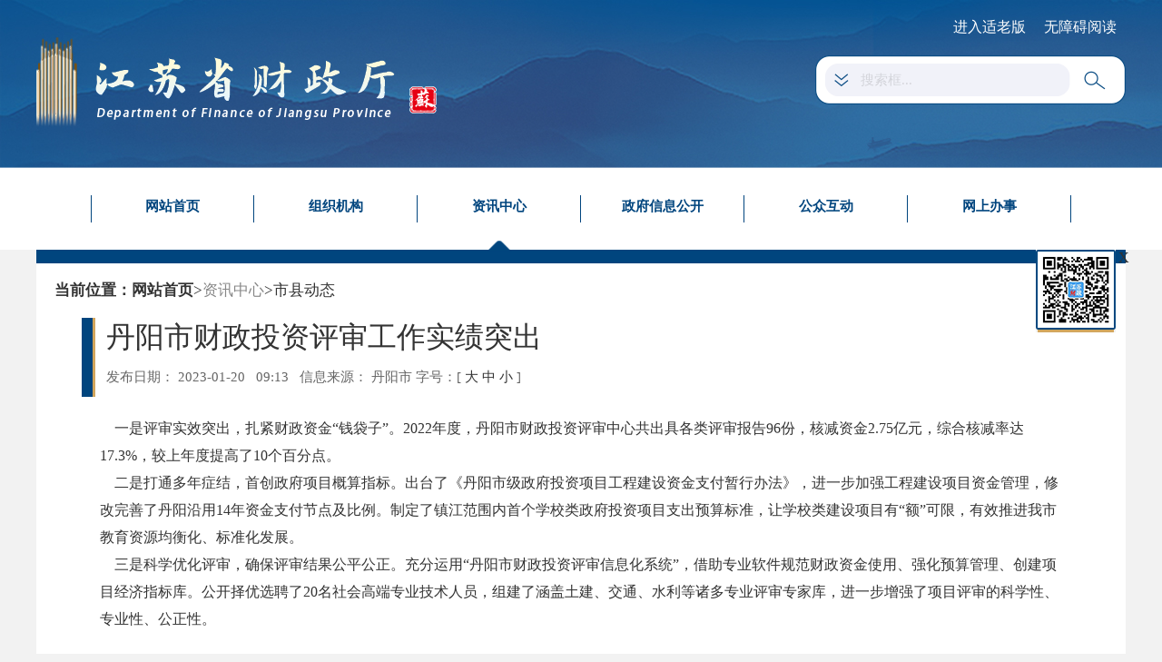

--- FILE ---
content_type: text/html
request_url: http://czt.jiangsu.gov.cn/art/2023/1/20/art_77300_10734468.html
body_size: 5357
content:
<!DOCTYPE HTML>
<html>

<head>
    <meta http-equiv="Content-Type" content="text/html; charset=utf-8"><script language="javascript" src="/module/jslib/jquery/jquery.js"></script>
<script language="javascript" src="/module/jslib/urite/urite.min.js"></script>
<meta name='WebId' content='35'>

    <title>江苏省财政厅 市县动态 丹阳市财政投资评审工作实绩突出</title>
<meta name='Maketime' content='2023-11-02 23:15:58'>
<meta name="SiteName" content="江苏省财政厅">
<meta name="SiteDomain" content="czt.jiangsu.gov.cn">
<meta name="SiteIDCode" content="">
<meta name="ColumnName" content="市县动态">
<meta name="ColumnType" content="">
<meta name="ArticleTitle" content="丹阳市财政投资评审工作实绩突出">
<meta name="PubDate" content="2023-01-20 09:13">
<meta name="Author" content="">
<meta name="Description" content="一是评审实效突出，扎紧财政资金“钱袋子”。2022年度，丹阳市财政投资评审中心共出具各类评审报告96份，涉及送审金额15.88亿元，核减资金2.75亿元，综合核减率达17.3%，较上年度提高了10个百分点。二是打通多年症结，首创政府项目概算指标。出台了《丹阳市级政府投资项目工程建设资金支付暂行办法》，进一步加强工程建设项目资金管理，修改完善了丹阳沿用14年资金支付节点及比例。">
<meta name="Keywords" content="评审 项目 资金 专业">
<meta name="ContentSource" content="丹阳市">
<meta name="Url" content="http://czt.jiangsu.gov.cn/art/2023/1/20/art_77300_10734468.html">

<meta name="category" content="">
<meta name="language" content="中文">
<meta name="location" content="">
<meta name="department" content="">
<meta name="guid" content="202310734468">
<meta name="effectiveTime" content="0">
<meta name="level" content="0">
<meta name="serviceCategory" content="">
<meta name="serviceObject" content="">
<meta name="comments" content="">
<meta name="subject" content="">

    <meta name="viewport" content="width=device-width, initial-scale=1,maximum-scale=1, user-scalable=no">
    <link href="/images/2203/hanweb.css" type="text/css" rel="stylesheet">
    <link href="/images/2203/jsswlt_tycolumnword_style.css" type="text/css" rel="stylesheet">
<style>
@media only screen and (max-width: 768px){
  .fxgb{
    display: none;
  }
#zoom embed{width:100%;}
#zoom video{width:100%;}
#zoom #mediaContent0_0{width:100%!important;}
#zoom #ckplayer_mediaContent0_0{width:100%!important;}
}
</style>
</head>

<body id="page_type" alt="文章页">
    <div id='barrierfree_container'>
    <div id="hanwebFontSize">
    <script src="/script/111/2310161427592072.js"></script>
<script>
function browserRedirect() {
        var sUserAgent = navigator.userAgent.toLowerCase();
        var bIsIpad = sUserAgent.match(/ipad/i) == "ipad";
        var bIsIphoneOs = sUserAgent.match(/iphone os/i) == "iphone os";
        var bIsMidp = sUserAgent.match(/midp/i) == "midp";
        var bIsUc7 = sUserAgent.match(/rv:1.2.3.4/i) == "rv:1.2.3.4";
        var bIsUc = sUserAgent.match(/ucweb/i) == "ucweb";
        var bIsAndroid = sUserAgent.match(/android/i) == "android";
        var bIsCE = sUserAgent.match(/windows ce/i) == "windows ce";
        var bIsWM = sUserAgent.match(/windows mobile/i) == "windows mobile";
        if ( bIsIpad || bIsIphoneOs || bIsMidp || bIsUc7 || bIsUc || bIsAndroid || bIsCE || bIsWM ){
                var oMeta = document.createElement('meta');
                oMeta.name = 'viewport';
                oMeta.content = 'width=device-width, initial-scale=1.0, maximum-scale=1.0, minimum-scale=1.0, user-scalable=no';
                document.getElementsByTagName('head')[0].appendChild(oMeta);
        }
}
 
browserRedirect();
</script>
    <div style="width:100%">
        <div class="warpbox">
            <div class="column">
                <div class="side">
                    <table cellspacing="0" cellpadding="0" border="0">
    <tr>
        <td style="font-weight: bold;" readlabel>当前位置：</td>
        <td><a href="/index.html" class="bt_link " style="font-weight: bold;">网站首页</a></td>
        <td class='shouye'>
            <table width="100%" cellspacing="0" cellpadding="0" border="0">
<tr>
<td>><a href="/col/col77288/index.html" class="bt_link" >资讯中心</a></td><td>><a href="/col/col77300/index.html" class="bt_link" >市县动态</a></td>
</tr></table>
        </td>
    </tr>
</table>
<style>
.side{height:60px;line-height:40px;margin-bottom:0px;padding:10px 0;}
</style>
<script type="text/javascript">

    var mobileAgent = new Array("iphone", "ipod", "ipad", "android", "mobile", "blackberry", "webos", "incognito", "webmate", "bada", "nokia", "lg", "ucweb", "skyfire");

    var browser = navigator.userAgent.toLowerCase();

    var isMobile = false;

    for (var i = 0; i < mobileAgent.length; i++) {

        if (browser.indexOf(mobileAgent[i]) != -1) {

            isMobile = true;

            //alert(mobileAgent[i]);

            // location.href = 'http://czt.jiangsu.gov.cn/col/col79203/index.html';
            $(".side .shouye table tr td:last").show().siblings(".shouye table tr td").hide();

            break;

        }

    }
</script>
                </div>
                <div class="wordbox">
                    <script type="text/javascript">function ChangeColor(ColorName) {
		document.getElementById("c").style.background = ColorName
	}</script>
<script language="javascript">function doZoom(size) {
		document.getElementById('zoom').style.fontSize = size + 'px'
	}</script>
<script>
	// 加入收藏 兼容360和IE6
	function shoucang(sTitle, sURL) {
		try {
			window.external.addFavorite(sURL, sTitle);
		} catch (e) {
			try {
				window.sidebar.addPanel(sTitle, sURL, "");
			} catch (e) {
				alert("加入收藏失败，请使用Ctrl+D进行添加");
			}
		}
	}
</script>

<div class='article-title'>
	<div class='article-title2'>
		<h1>
			<!--<$[标题名称(html)]>begin-->丹阳市财政投资评审工作实绩突出<!--<$[标题名称(html)]>end-->
			<!--信息标题-->
		</h1>
		<div class="sp_time"><span>发布日期：
			2023-01-20  
			09:13</span>
            <!-- 浏览次数：<!–articlehits–>次   -->  
            <span>
			
			信息来源：
			<!--<$[信息来源]>begin-->丹阳市<!--<$[信息来源]>end-->
			
            </span>
            <span class="slhhide">
			字号：</span><span class="slhhide" readexclude>[ <a href='javascript:doZoom(16)' title='字号：大'>大</a> <a href='javascript:doZoom(14)' title='字号：中'>中</a> <a
				href='javascript:doZoom(12)' title='字号：小'>小</a> ]</span>
		</div>
	</div>
</div>
<div id="zoom" class="zwnr" style="text-align:left;text-align: justify;">
	<!--<$[信息内容]>begin--><!--ZJEG_RSS.content.begin--><meta name="ContentStart"><p style="TEXT-ALIGN: left; LINE-HEIGHT: 2em"><span style="FONT-FAMILY: 宋体,SimSun">&nbsp;&nbsp;&nbsp; 一是评审实效突出，扎紧财政资金“钱袋子”。2022年度，丹阳市财政投资评审中心共出具各类评审报告96份，核减资金2.75亿元，综合核减率达17.3%，较上年度提高了10个百分点。</span></p><p style="TEXT-ALIGN: left; LINE-HEIGHT: 2em"><span style="FONT-FAMILY: 宋体,SimSun">&nbsp;&nbsp;&nbsp; 二是打通多年症结，首创政府项目概算指标。出台了《丹阳市级政府投资项目工程建设资金支付暂行办法》，进一步加强工程建设项目资金管理，修改完善了丹阳沿用14年资金支付节点及比例。制定了镇江范围内首个学校类政府投资项目支出预算标准，让学校类建设项目有“额”可限，有效推进我市教育资源均衡化、标准化发展。</span></p><p style="TEXT-ALIGN: left; LINE-HEIGHT: 2em"><span style="FONT-FAMILY: 宋体,SimSun">&nbsp;&nbsp;&nbsp; 三是科学优化评审，确保评审结果公平公正。充分运用“丹阳市财政投资评审信息化系统”，借助专业软件规范财政资金使用、强化预算管理、创建项目经济指标库。公开择优选聘了20名社会高端专业技术人员，组建了涵盖土建、交通、水利等诸多专业评审专家库，进一步增强了项目评审的科学性、专业性、公正性。</span></p><meta name="ContentEnd"><!--ZJEG_RSS.content.end--><!--<$[信息内容]>end-->

	<div>
		
		
	</div>
</div>
<div style="  margin-bottom: 15px; width: 100%; text-align: right;">
	
	

</div>
<div class="fxgb">
	<div class="fx-cen bt-left" style="width:300px;display: none;">
		<div class="bdsharebuttonbox bdshare-button-style1-24" data-bd-bind="1550306565781">
			<span class='article-share'></span>
			<a href="#" class="bds_more" data-cmd="more"></a>
			<a href="#" class="bds_qzone" data-cmd="qzone" title="分享到QQ空间"></a>
			<a href="#" class="bds_tsina" data-cmd="tsina" title="分享到新浪微博"></a>
			<!--<a href="#" class="bds_tqq" data-cmd="tqq" title="分享到腾讯微博"></a>-->
			<!--<a href="#" class="bds_renren" data-cmd="renren" title="分享到人人网"></a>-->
			<a href="#" class="bds_weixin" data-cmd="weixin" title="分享到微信"></a>

		</div>
		<!--jiathis button end-->
	</div>
	<div class="fx-cen bt-right">
        <a href='javascript:void(0)' onclick="shoucang(document.title,window.location)" class='shoucang'>收藏</a>
		<a href="javascript:window.opener=null;window.open('','_self');window.close();" class='close'>关闭窗口</a>
        <a href="javascript:window.print()" class='print'>打印本页</a>
	</div>
</div>
<!--<div style=" font-size:15px; font-family:微软雅黑;  float:left; margin-top:15px; width:100%">-->
<!--<!–if–><span style=" color:#ff0000; font-weight:bold; float:left">[全文下载]</span><!–articleattach–><a-->
<!--href='<!–articleattach–>'>附件下载</a><!–/if–></div>-->


<div class="sxwz" style=" width:100%; margin-top:10px;display:none;">
	<div class="prevPage bt-left" style="text-align:left;height:35px;font-size:15px;width:100%;">
		
		
		<script language='javascript' src='/module/changepage/gettitle.jsp?appid=1&showtip=1&titlelimit=50&webid=35&cataid=77300&catatype=2&position=prev&infoid=10734468'></script>
		</br></div>
	<div class="nextPage bt-left" style="text-align:left;height:35px;font-size:15px;width:100%;">
		
		
		<script language='javascript' src='/module/changepage/gettitle.jsp?appid=1&showtip=1&titlelimit=50&webid=35&cataid=77300&catatype=2&position=next&infoid=10734468'></script>
		
	</div>
</div>

<style>
	#zoom img {
		max-width: 100%;
		height:auto;
	}

	#bdshare_weixin_qrcode_dialog {
		height: 335px !important;
	}

	.bdshare-button-style1-24 a,
	.bdshare-button-style1-24 .bds_more {
		border: none;
		outline: none;
	}
#zoom table{width:100%!important;}
.fxgb a{float:left;}
.old_type .slhhide{display: none;}
</style>

                </div>
                <div class="bt-clear"></div>
            </div>

        </div>
        <div class="bt-clear"></div>
    </div>
    <div class="bt-clear"></div>
    <script src="/script/111/2310090956134257.js"></script>

    


    <style>
        @media only screen and (max-width: 768px) {
body #hanwebFontSize .xlt_table tr td.moreFontSize{font-size: 18px !important;}
body #hanwebFontSize .xlt_table tr td.mastFontSize{font-size: 20px !important;}
body #hanwebFontSize .xlt_table tr td.mobileoldSize{font-size: 20px !important;}
/* 底部自适应样式 */
            .czt-footer {
                padding-top: 15px;
                margin-top: 15px;
                height: auto;
                padding-bottom: 15px;
            }

            .czt-footer-tip1 {
                width: 100%;
                padding-top: 0px;
                padding-left: 0px;
            }

            .czt-footer-section1 {
                padding: 0 5%;
            }

            .czt-footer-tip2 {
                margin-left: 0px;
            }

            .czt-footer-tip2 .foooter-border {
                margin: 0 14px
            }

            .czt-footer-section2,
            .czt-footer-section3 {
                margin-left: 16%;
            }

            .sxwz {
                display: none;
            }


            /* k会计平台 */
            /* 头部自适应 */
            .top {
                height: auto;
            }

            .kjpt-nav {
                width: 100%;
                padding: 10px 5%;
            }

            .kjpt-nav>div {
                width: 100%;
                padding: 0px;
            }

            .kjpt-nav li {
                width: 20%;
                padding: 0px;
                font-size: 13px;
                height: 30px;
                line-height: 30px;
            }

            /* 底部自适应样式 */
            .footer {
                height: auto;
                padding: 10px 0;
            }

            .foot-bottom1 {
                width: 100%;
                padding: 0px 5%;
            }

            .foot-bottom2 {
                padding: 0px 5%;
            }

            .foot-bottom2 li {
                margin: 0 1px;
            }

            .comeTop {
                display: none;
            }
        }
    </style>
    <script>
			$(function () {
					$('.side').attr('ergodic','navigation')
					$('.side').attr('bfr_zone_dsc','')
					$('.wordbox').attr('ergodic','article')
                    $('.wordbox').attr('bfr_zone_dsc','')
                    $('.wordbox').addClass('bfr_article_content')
			})
	</script>
    </div>
    </div>
</div><!-- visitcount Begin --><iframe src='../../../../module/visitcount/visit.jsp?type=3&i_webid=35&i_columnid=77300&i_articleid=10734468' name="vishidden" id="vishidden" frameborder="0" style="width:0; height:0; display:none"></iframe><!-- visitcount End -->
<script language="javascript" src='/script/web_front.js'></script>
</body>

</html>

--- FILE ---
content_type: text/html;charset=UTF-8
request_url: http://czt.jiangsu.gov.cn/module/changepage/gettitle.jsp?appid=1&showtip=1&titlelimit=50&webid=35&cataid=77300&catatype=2&position=prev&infoid=10734468
body_size: 279
content:





















document.write('<a href="/art/2023/1/20/art_77300_10734469.html" target="_self" title="丹阳市财政局着力优化政府采购营商环境">丹阳市财政局着力优化政府采购营商环境</a>');


--- FILE ---
content_type: text/html;charset=UTF-8
request_url: http://czt.jiangsu.gov.cn/module/changepage/gettitle.jsp?appid=1&showtip=1&titlelimit=50&webid=35&cataid=77300&catatype=2&position=next&infoid=10734468
body_size: 286
content:





















document.write('<a href="/art/2023/1/19/art_77300_10734465.html" target="_self" title="连云港财政：三聚焦抓落实提升营商便利度">连云港财政：三聚焦抓落实提升营商便利度</a>');


--- FILE ---
content_type: text/html;charset=UTF-8
request_url: http://czt.jiangsu.gov.cn/module/visitcount/visit.jsp?type=3&i_webid=35&i_columnid=77300&i_articleid=10734468
body_size: 207
content:













<script>window.location.replace('https://www.jiangsu.gov.cn/vc/vc/interface/visit.jsp?type=3&i_webid=35&i_columnid=77300&i_articleid=10734468&url=http://czt.jiangsu.gov.cn/art/2023/1/20/art_77300_10734468.html');</script>


--- FILE ---
content_type: text/css
request_url: http://czt.jiangsu.gov.cn/images/2203/jsswlt_tycolumnword_style.css
body_size: 1482
content:
@charset "utf-8";
/* CSS Document */

.warpbox{ width:1200px; margin:0px auto; font-family:微软雅黑; border-top: 15px solid #00457e;}

.column{ width:100%; height:auto; background:#fff; padding:0 20px 20px;margin-bottom:30px;min-height:450px;}
.side{ height:45px; line-height:45px; margin-bottom: 20px; font-size:17px; color: #333333;}
.side a{color: #333333;}

.wordbox{ width:100%;padding:0 30px; margin:0px auto}
.wordbox h1{ font-size:30px;font-weight: normal; color: #333;}
.sp_time{ font-size: 15px; color: #666666;padding:12px 0;}
.zwnr{ padding:20px;font-family: '微软雅黑'}
.zwnr p{ line-height:35px;}
.fxgb{  height:40px; line-height:40px;background: #f2f2f2; padding: 0 30px; width:100%}
.fxgb a{ float:right;font-size: 15px;color: #333;}
.shoucang { background: url(acticle-icon01.jpg) no-repeat left center; padding-left: 24px; margin-right: 20px;}
.print { background: url(acticle-icon02.jpg) no-repeat left center; padding-left: 24px; margin-right: 20px;}
.close { background: url(acticle-icon03.jpg) no-repeat left center; padding-left: 24px;margin-right: 20px;}
.sxwz p{ float:left; width:100%;font-size: 17px; margin-top:15px;}
.sxwz a{ color: #333;}


.ldzclm_lt{ width:861px; margin-top:20px;}
.ldconlt{ width:219px; height:288px; border:1px solid #f2f2f2;padding:10px;}
.ldconrt{ width:642px; border:1px solid #f2f2f2; padding:10px 15px; margin-left:-1px;}
.ldconrt h1{ color:#2078e8; font-size:17px;font-weight: normal; line-height:45px;}
.ldconrt p{ font-size:17px; color:3333; text-indent:2em; line-height:35px;}
.ldfg_box{ width:100%;}
.ldfg_box h1{ background:url(sqxj_ldfg_pic.png) no-repeat left center; padding-left:45px;}
.ldjl_box{ width:100%;}
.ldjl_box h1{ background:url(sqxj_ldjl_pic.png) no-repeat left center; padding-left:45px;}
.fgcs_box{ width:100%;}
.ldzclm_rt{ width:288px; margin-top:20px;}
.ldzclm_rt h1{ width:100%; float:left; height:50px; line-height:50px; background:#397acc; color:#fff; font-size:23px; text-align:center; font-weight:normal}
.ldzclm_rt ul{ width:100%; float:left; background:#f2f7ff; padding:0 15px 30px;}
.ldzclm_rt li{ float:left; width:100%; border-bottom:1px solid #f2f2f2; height:50px; line-height:50px; padding-left:20px; background:url(sqxj_rtjt_picoff.png) no-repeat 230px center;}
.ldzclm_rt li:hover{ background:url(sqxj_rtjt_picon.png) no-repeat 230px center;}
.ldzclm_rt li:hover a{ color:#397acc;}
.ldzclm_rt .ldcurr{ background:url(sqxj_rtjt_picon.png) no-repeat 230px center;}
.ldzclm_rt .ldcurr a{ color:#397acc;}


.article-title{border-left: 12px solid #00457e;}
.article-title2{min-height: 75px;border-left: 3px solid #d1a55c;
    padding-left: 12px;
    }


.article-share{    display: block;
    background: url(acticle-icon0.jpg) left center no-repeat;
    line-height: 40px;width:35px;
    float: left;
    height: 40px;}    

 /* 信息公开样式规范    */
 .wordbox h1{font-size: 32px;}
 .zwnr {font-size: 16px;line-height: 30px;font-family: '微软雅黑';min-height: 450px;}
 .zwnr p{line-height: 30px!important;font-family: '微软雅黑'!important;}


  @media only screen and (max-width: 768px) {
   .warpbox{width:100%;}         
   .column{padding: 0 3% 5%;}
   .side{font-size:13px;height:40px;}
   .wordbox{padding:0px;}
   .wordbox h1{font-size: 17px;}
.sp_time{font-size: 13px;}
.fxgb .bt-right{display:none;}
.zwnr{padding:10px 3%;}
.sp_time{display:none;}
.article-title2{height:auto;min-height:25px;}
   }


/*适老化*/
.old_type .side{font-size: 28px;height: 80px;line-height: 60px;}
.old_type .wordbox h1{font-size: 48px;}
.old_type .sp_time{font-size: 24px;}
.old_type .zwnr{font-size: 32px;line-height: 64px;}
.old_type .zwnr p , .old_type .zwnr span , .old_type .zwnr a{line-height: 64px !important;font-size: 32px !important;}
.old_type .fxgb{height: 60px;line-height: 60px;}
.old_type .fxgb a{font-size: 28px;}
.old_type .print{padding-left: 40px;background-size: 30px;}
.old_type .close{padding-left: 40px;background-size: 30px;}
.old_type .shoucang{padding-left: 40px;background-size: 30px;}

.old_type .xlt_table tr td{line-height: 56px;font-size: 28px;}

.fxgb .close{margin-right: 20px !important;width: auto !important;line-height: inherit !important;background-color: rgba(255,255,255,0)!important;}

--- FILE ---
content_type: image/svg+xml
request_url: http://czt.jiangsu.gov.cn/module/jslib/JMBFR/img/signOut.svg
body_size: 1858
content:
<?xml version="1.0" encoding="UTF-8"?>
<svg width="67px" height="67px" viewBox="0 0 67 67" version="1.1" xmlns="http://www.w3.org/2000/svg" xmlns:xlink="http://www.w3.org/1999/xlink">
    <!-- Generator: Sketch 59.1 (86144) - https://sketch.com -->
    <title>退出</title>
    <desc>Created with Sketch.</desc>
    <g id="页面-1" stroke="none" stroke-width="1" fill="none" fill-rule="evenodd">
        <g id="画板" transform="translate(-782.000000, -340.000000)">
            <g id="退出" transform="translate(781.000000, 339.000000)">
                <rect id="矩形" x="0" y="0" width="68" height="68"></rect>
                <path d="M34.2444846,1 L34.2444831,1 C15.8840486,1 1,15.8840486 1,34.2444831 C1,52.6049177 15.8840486,67.4889663 34.2444831,67.4889663 C52.6049177,67.4889663 67.4889663,52.6049177 67.4889663,34.2444831 L67.4889663,34.2444831 C67.4889663,15.8840486 52.6049177,1 34.2444831,1 L34.2444846,1 Z M48.9551684,43.0542712 L48.9551687,43.0542714 C50.5846597,44.6837624 50.5846597,47.3256762 48.9551681,48.9551672 C47.3256771,50.5846582 44.6837633,50.5846582 43.0542723,48.9551666 L34.2444843,40.103823 L25.4346963,48.9551666 L25.4346966,48.9551663 C23.8052056,50.5846573 21.1632918,50.5846573 19.5338008,48.9551669 C17.9043098,47.3256759 17.9043098,44.6837622 19.5338002,43.0542712 L28.3851439,34.2444831 L19.5338002,25.4346951 L19.5338002,25.4346951 C17.9043092,23.8052041 17.9043092,21.1632903 19.5338002,19.5337993 C21.1632912,17.9043083 23.805205,17.9043083 25.434696,19.5337994 L34.244484,28.385143 L43.0542721,19.5337994 L43.054272,19.5337994 C44.683763,17.9043084 47.3256768,17.9043084 48.9551678,19.5337993 C50.5846588,21.1632903 50.5846588,23.8052041 48.9551678,25.4346951 L40.1038242,34.2444831 L48.9551684,43.0542712 Z" id="形状" fill="#888888" fill-rule="nonzero"></path>
            </g>
        </g>
    </g>
</svg>

--- FILE ---
content_type: image/svg+xml
request_url: http://czt.jiangsu.gov.cn/module/jslib/JMBFR/img/readingScreen.svg
body_size: 2512
content:
<?xml version="1.0" encoding="UTF-8"?>
<svg width="68px" height="52px" viewBox="0 0 68 52" version="1.1" xmlns="http://www.w3.org/2000/svg" xmlns:xlink="http://www.w3.org/1999/xlink">
    <!-- Generator: Sketch 59.1 (86144) - https://sketch.com -->
    <title>读屏</title>
    <desc>Created with Sketch.</desc>
    <g id="页面-1" stroke="none" stroke-width="1" fill="none" fill-rule="evenodd">
        <g id="画板" transform="translate(-407.000000, -347.000000)">
            <g id="读屏" transform="translate(407.000000, 339.000000)">
                <rect id="矩形" x="0" y="0" width="68" height="68"></rect>
                <path d="M31.4160366,8.24493091 C32.5720379,7.56493012 34.0000396,8.38093107 34.0000396,9.70693261 L34.0000396,9.70693261 L34.0000396,58.122989 C34.0000396,59.4489905 32.5380379,60.2649914 31.4160366,59.5849907 L31.4160366,59.5849907 L17.0000198,50.9149806 L3.40000396,50.9149806 C1.53000178,50.9149806 -3.55271368e-14,49.3849788 -3.55271368e-14,47.5149766 L-3.55271368e-14,47.5149766 L-3.55271368e-14,20.382945 C-3.55271368e-14,18.4789428 1.56400182,16.914941 3.46800404,16.914941 L3.46800404,16.914941 L17.0000198,16.914941 Z M51.8840604,11.2369344 C53.1420618,9.84293277 55.2840643,9.70693261 56.678066,10.9649341 C57.1200665,11.4069346 67.932079,21.198946 68.0000791,34.6629617 C68.0000791,42.686971 64.1920747,50.1329797 56.712066,56.8309874 C56.0660652,57.4089881 55.2500643,57.6809884 54.4340633,57.6809884 C53.4820622,57.6809884 52.5640612,57.306988 51.8840604,56.5589871 C50.6260589,55.1649855 50.7620591,53.022983 52.1560607,51.7649816 C58.1400677,46.4269753 61.1660712,40.6809687 61.1660712,34.6629617 C61.1660712,24.1909495 52.2580608,16.0989401 52.1560607,16.03094 C50.7620591,14.7729385 50.6260589,12.630936 51.8840604,11.2369344 Z M41.6840485,21.4369463 C42.94205,20.0429446 45.0840525,19.9409445 46.4780541,21.198946 C46.7160544,21.4369463 52.5980612,26.8089525 52.5980612,34.2889612 C52.5980612,38.8109665 50.5580588,42.9589713 46.4780541,46.6309756 C45.8320533,47.2089763 45.0160524,47.5149766 44.2000514,47.5149766 C43.2820504,47.5149766 42.3640493,47.1409762 41.6840485,46.3929753 C40.426047,44.9989737 40.5280472,42.8569712 41.9220488,41.5989697 C44.5060518,39.252967 45.7980533,36.8049641 45.7980533,34.2889612 C45.7980533,29.8689561 41.9560488,26.2649519 41.9220488,26.2309518 C40.5280472,24.9729504 40.426047,22.8309479 41.6840485,21.4369463 Z" id="形状结合" fill="#888888" fill-rule="nonzero"></path>
            </g>
        </g>
    </g>
</svg>

--- FILE ---
content_type: application/javascript
request_url: http://czt.jiangsu.gov.cn/script/111/2310161427592072.js
body_size: 3727
content:
document.writeln("<!-- 通用头部 start -->");
document.writeln("  <style>");
document.writeln("    /*commom style*/");
document.writeln("    *,*:before,*:after {box-sizing: border-box;-webkit-box-sizing: border-box;-moz-box-sizing: border-box;}");
document.writeln("body, h1, h2, h3, h4, h5, h6, hr, p, blockquote,dl, dt, dd, ul, ol, li,pre,form, fieldset, legend, button, input, textarea,th,td,img{border: medium none;margin:0;padding:0;}");
document.writeln("body,button, input, select, textarea {font-family: \'Microsoft YaHei\';}");
document.writeln("h1, h2, h3, h4, h5, h6{font-size: 100%;}");
document.writeln("em{font-style: normal;}");
document.writeln("ul, ol{list-style: none;}");
document.writeln("table{border-collapse: collapse;border-spacing: 0; }");
document.writeln("a,ins{text-decoration: none;outline:none;}");
document.writeln("*:focus{outline: none;}");
document.writeln("a{color: #333333;}");
document.writeln("a:hover{color: #355e92;transition:all 0.2s;-webkit-transition:all 0.2s;-o-transition:all 0.2s;-moz-transition:all 0.2s;}");
document.writeln(".fl{float: left;}");
document.writeln(".fr{float: right;}");
document.writeln(".cf:after{display: block;content:\"\";height:0;visibility:hidden;clear:both;}");
document.writeln(".cf{zoom: 1;}");
document.writeln(".hide{display: none;}");
document.writeln(".block{display: block;}");
document.writeln("    ");
document.writeln(".w1200{width: 1200px;margin:0 auto;}");
document.writeln(".bgf{background: #fff;}");
document.writeln("body{background: #f2f2f2;}");
document.writeln("    /*通用头部样式*/");
document.writeln("#wap-czt,.nav{display:none;}");
document.writeln(".mobileAb{display:none;}");
document.writeln(".czt-header {padding-top: 20px;background: url(/picture/212/2004011508118336789.jpg) repeat-x left center; width: 100%; height: 185px;}");
document.writeln(".search-form {margin-top: 20px;position: relative;width: 342px;height: 54px;line-height:54px;padding-left: 50px;padding-right:76px;background: url(/picture/212/2004011502415408626.png) no-repeat left center;}");
document.writeln(".form_text {font-size: 15px;color: #d3d4da;width: 100%;height: 54px;line-height:54px;background:none;}");
document.writeln(".form_sub {position: absolute; right: 0px;top: 1px;display: block;width: 62px;height: 54px;background: none;}");
document.writeln("    ");
document.writeln(".czt-nav>ul{height: 90px;padding:30px 60px;}");
document.writeln(".czt-nav li {float: left;width: 180px;height:100%;text-align:center;font-size:15px;line-height:24px;border-right: 1px solid #00457e;font-weight:bold;}");
document.writeln(".czt-nav .nav01{border-left: 1px solid #00457e;}");
document.writeln(".czt-nav li a{display: block;width:100%;height:100%;color:#00457e;}");
document.writeln(".czt-nav li span{display: block;width:100%;height:38px;}");
document.writeln(".czt-nav li span.on{background: url(/picture/212/2004011502415217024.png) no-repeat center bottom;}");
document.writeln(".fixed-right {position: fixed;top: 275px;right: 4%;z-index:9999;}");
document.writeln("");
document.writeln("@media only screen and (max-width: 768px){");
document.writeln("   .nav01,.nav05{display:none!important;}");
document.writeln("    #wap-czt{display:block;}");
document.writeln("    body{background: #f2f2f2;width:100%;}");
document.writeln("    .w1200 {width:100%;margin:0 auto;}");
document.writeln("    .w{width:100%;margin:0 auto;}");
document.writeln("    .czt-header{padding: 10px 5%;height:auto;}");
document.writeln("    .czt-header .search-form{display:none;}");
document.writeln("    .czt-header  img{width:100%;}");
document.writeln("    .czt-nav{background:#00457e;height:4rem}");
document.writeln("    .czt-nav>ul{padding: 0px;height:80px;padding-top: 10px;}");
document.writeln("    .czt-nav li{width:25%;line-height:4rem;margin-bottom: 10px;color:#fff;border-right:none;}");
document.writeln("    .czt-nav li a{color:#fff;font-weight: normal;}");
document.writeln("    .czt-nav .nav01{border-left:none;}");
document.writeln("    .czt-nav .nav06{border-right:none;}");
document.writeln("    .czt-nav li span{display:none;}");
document.writeln("    .fixed-right{display:none;}");
document.writeln(".czt-footer{padding-top:15px;margin-top:15px;height:auto;padding-bottom:15px;}");
document.writeln(".czt-footer-tip1{width:100%;padding-top:0px;padding-left:5%;}");
document.writeln(".czt-footer-section1{padding:0 3%;}");
document.writeln("    /*通用栏目页文章页手机端无障碍适老化*/");
document.writeln(".wzaslh{display: none;}");
document.writeln(".mobileAb {position: relative;right: 0;top: 5%;display:block;}");
document.writeln(".mobileWza {background: #e9f2ff;}");
document.writeln(".mobileAb li {float: left;padding: 0 10px;text-align: center;height: 30px;line-height: 30px;}");
document.writeln(".mobileOld a {color: #fff;font-size: 16px;}");
document.writeln(".mobileWza a {color: #3a83e9;font-size: 16px;}");
document.writeln(".mobileOld {background: #ebac40;}");
document.writeln(".mobileOld_boount {display: none;}");
document.writeln(".mobile_old_type .mobileNew_boount {display: none;}");
document.writeln(".mobile_old_type .mobileOld_boount {display: block;}");
document.writeln(".czt-nav.moreFontSize{height: auto;}");
document.writeln(".czt-nav li.moreFontSize{width: 50%;line-height: 2rem;height: 2rem;}");
document.writeln(".czt-nav.mastFontSize{height: auto;}");
document.writeln(".czt-nav li.mastFontSize{width: 50%;line-height: 2rem;height: 2rem;}");
document.writeln(".czt-nav.mobileoldSize{height: auto;}");
document.writeln(".czt-nav li.mobileoldSize{width: 50%;line-height: 2rem;height: 2rem;}");
document.writeln(" ");
document.writeln("}");
document.writeln(".wzaslh_box a{display: block;padding: 0 10px;color: #fff;}");
document.writeln(".old_type .czt-header{height: 285px;background: url(/picture/257/2310121059082737890.png) repeat-x left center;}");
document.writeln(".old_type .search-form{width: 380px;height: 80px;line-height: 80px;background: url(/picture/257/2310121101442555795.png) no-repeat left center;margin-top:50px;padding-left: 65px;}");
document.writeln(".old_type .form_text{font-size: 30px;height: 80px;line-height: 80px;}");
document.writeln("    .old_boount{display: none !important;}");
document.writeln("    .old_type .wzaslh_box a {padding: 0;margin: 0 0 0 40px;border: 0;font-size: 32px;line-height: 64px;}");
document.writeln("    .old_type .new_boount {display: none !important;}");
document.writeln("    .old_type .old_boount {display: block !important;}");
document.writeln("    .old_type .head-wzafw {width: 240px;height: 64px;background: #FF9711;border-radius: 8px;text-align: center;}");
document.writeln(".old_type .czt-nav>ul{padding: 30px 20px;}");
document.writeln(".old_type .czt-nav li{font-size: 36px;}");
document.writeln(".old_type .czt-nav li.nav04{width: 260px;}");
document.writeln("</style>");
document.writeln("  <div class=\'czt-header\'>");
document.writeln("    <div class=\'w1200 cf\'>");
document.writeln("<div class=\"wzaslh cf\">");
document.writeln("        <div class=\"wzaslh_box fr\">");
document.writeln("			<a class=\"new_boount fl\" href=\"javascript:;\" title=\"进入适老版\">进入适老版</a>");
document.writeln("			<a class=\"old_boount fl\" href=\"javascript:;\" title=\"退出适老版\">退出适老版</a>");
document.writeln("            <a class=\"head-wzafw fl\" href=\"javascript:;\" title=\"无障碍阅读\" onclick=\"toggleToolBar();\">无障碍阅读</a>");
document.writeln("		</div>");
document.writeln("    </div>");
document.writeln("<div class=\"bt-right mobileAb clearfix\">");
document.writeln("    <ul class=\"clearfix\">");
document.writeln("        <li class=\"mobileWza\"><a href=\"javascript:void(0)\" onclick=\"openMethod();\">无障碍阅读</a></li>");
document.writeln("        <li class=\"mobileOld\">");
document.writeln("            <a href=\"javascript:void(0)\" class=\"mobileNew_boount\">进入关怀版</a>");
document.writeln("            <a href=\"javascript:void(0)\" class=\"mobileOld_boount\">退出关怀版</a>");
document.writeln("        </li>");
document.writeln("    </ul>");
document.writeln("</div>");
document.writeln("      <div class=\'fl\'>");
document.writeln("        <a href=\"http://czt.jiangsu.gov.cn/\" title=\"江苏省财政厅\"> <img src=\"/picture/212/2004011502245563530.png\" alt=\"江苏省财政厅\"></a>");
document.writeln(" </div>");
document.writeln("        <div class=\"fr \">");
document.writeln("          <form id=\"SearchForm\" class=\'search-form\' target=\"_blank\" method=\"get\" action=\"http://www.jiangsu.gov.cn/jsearchfront/search.do\">");
document.writeln("            <input id=\"webid\" name=\"websiteid\" type=\"hidden\" value=\"320000000200040\">");
document.writeln("        <input name=\"p\" type=\"hidden\" value=\"1\">");
document.writeln("        <input id=\"input-searchid\" name=\"searchid\" type=\"hidden\" value=\"12\">");
document.writeln("              <input id=\"tpl\" name=\"tpl\" type=\"hidden\" value=\"60\">");
document.writeln("                <input id=\"q\" name=\"q\" class=\"form_text\" autocomplete=\"off\" readlabel=\"文本框：搜索框\"  value=\"搜索框...\"");
document.writeln("                  onclick=\"if(value=defaultValue){value=\'\'}\" onblur=\"if(!value){value=defaultValue;}\" type=\"text\">");
document.writeln("                  <input class=\"form_sub\" value=\"\" readlabel=\"按钮：搜索\" type=\"submit\">");
document.writeln(" </form>");
document.writeln(" </div>");
document.writeln(" </div>");
document.writeln("</div>");
document.writeln("            <div class=\'czt-nav bgf\'>");
document.writeln("              <ul class=\'w1200 cf\'>");
document.writeln("                <li class=\'nav01 \'><a href=\"/\">网站首页 <span></span></a></li>");
document.writeln("                <li class=\'nav02\'><a href=\"/col/col77287/index.html\">组织机构<span></span></a></li>");
document.writeln("                <li class=\'nav03\'><a href=\"/col/col77288/index.html\">资讯中心<span></span></a></li>");
document.writeln("                <li class=\'nav04\'><a href=\"/col/col77303/index.html\">政府信息公开<span></span></a></li>");
document.writeln("                <li class=\'nav05\'><a href=\"/col/col77290/index.html\">公众互动<span></span></a></li>");
document.writeln("                <li class=\'nav06\'><a href=\"/col/col77291/index.html\">网上办事<span></span></a></li>");
document.writeln("              </ul>");
document.writeln("            </div>");
document.writeln("            <!-- 通用头部 over -->");
document.writeln("<!-- 右侧悬浮栏 -->");
document.writeln("    <div class=\'fixed-right\'>");
document.writeln("        <ul style=\'position:relative;\'>");
document.writeln("                <li><img src=\"/picture/212/2004091015469655542.png\" alt=\"\" readexclude></li>");
document.writeln("        <p style=\'position:absolute;top:0;right:-15px;cursor: pointer;\' class=\'guanbi\' readexclude>X</p>");
document.writeln("        </ul>");
document.writeln("    </div>");
document.writeln("");
//去除二维码
$(function(){
	$(".guanbi").on("click",function(){
		$(".fixed-right").css("display","none");
		}
	);
})
//导航高亮+当前位置
$(function () {
     $('.czt-nav li').each(function () {
          var navlm = $.trim($(this).children().text());
          var columnCont = $('.shouye').find('a').first().text();
          if (navlm == columnCont) {
               $(this).addClass('hover').siblings().removeClass('hover');
               $(this).find('span').addClass('on')
          }
     })
     $('.shouye').find('a').first().attr({ 'style': 'color: #878787;' })
});
$(function () {
     //检索
     $("#search-form input[type=text]").focus(function () {
          var sTextVal = $(this).val();
          if (sTextVal == "搜索框...") {
               $(this).val("")
          }
				$(this).css("color","#333");
     })
     $("#search-form input[type=text]").blur(function () {
          var sTextVal = $(this).val();
          if (sTextVal == "") {
               $(this).val("搜索框...")
          }
				$(this).css("color","#d3d4da");
     })
     $("#search-form input[type=submit]").click(function () {
          var sTextVal = $("#search-form input[type=text]").val();
          if (sTextVal == "" || sTextVal == "搜索框...") {
               alert("请输入您所要查询的内容")
               $("#search-form input[type=text]").focus();
               return false;
          }
     })
})
$(function () {
    $('.czt-header .w1200').attr('ergodic','serve')
    $('.czt-header .w1200').attr('bfr_zone_dsc','')
    $('.czt-nav').attr('ergodic','navigation')
    $('.czt-nav').attr('bfr_zone_dsc','')
})

--- FILE ---
content_type: application/javascript
request_url: http://czt.jiangsu.gov.cn/script/111/2310090956134257.js
body_size: 3733
content:
document.writeln("<style>");
document.writeln("    /* 通用底部 */");
document.writeln("body, h1, h2, h3, h4, h5, h6, hr, p, blockquote,dl, dt, dd, ul, ol, li,pre,form, fieldset, legend, button, input, textarea,th,td,img{margin:0;padding:0;}");
document.writeln("ul, ol{list-style: none;}");
document.writeln(".w1200{width:1200px;margin:0 auto;}");
document.writeln(".fl{float:left;}");
document.writeln(".czt-footer{height:130px;background: #245f8f;color:#fff;font-size:14px;padding-top:25px;}");
document.writeln(".czt-footer a{color:#fff;}");
document.writeln(".czt-footer-tip1{width:1000px;padding-top:15px;padding-left:30px;}");
document.writeln(".czt-footer-tip1 ins{margin:0 15px;}");
document.writeln(".czt-footer-tip1 img{position:relative;top:0px;margin-right:5px;}");
document.writeln(".czt-footer-section2,.czt-footer-section3{margin-top:15px;margin-left:15px;}");
document.writeln(".czt-footer-tip2 {text-align:center;margin-top:15px;line-height:13px;margin-left:340px;}");
document.writeln(".czt-footer-tip2  a{float:left;}");
document.writeln(".czt-footer-tip2  .foooter-border{display:block;border:1px solid #fff;");
document.writeln("    width:1px;height:13px;margin:0 27px;}");
document.writeln(".old_type * { cursor: url(http://czt.jiangsu.gov.cn/picture/257/2310161013072365712.png), auto ;}");
document.writeln("    .old_type a,");
document.writeln("    .old_type a img,");
document.writeln("    .old_type a span , .old_type input {");
document.writeln("        cursor: url(http://czt.jiangsu.gov.cn/picture/257/2310161013072679804.png), auto !important;");
document.writeln("    }");
document.writeln(".old_type .czt-footer{height: auto;font-size: 32px;padding-bottom: 50px;line-height: 64px;}");
document.writeln(".old_type .czt-footer a{height: auto;font-size: 32px;}");
document.writeln(".old_type .czt-footer-tip1{width: 90%;padding-left: 0;margin: 0 auto;}");
document.writeln(".old_type .czt-footer-tip2{padding-left: 250px;margin-left: 0;line-height: initial;}");
document.writeln(".old_type .czt-footer-section2{margin-left: 450px;}");
document.writeln(".old_type .czt-footer-section3{margin-left: 50px;}");
document.writeln(".old_type .czt-footer-tip2 .foooter-border{height: 28px;margin-top: 11px;}");
document.writeln(".old_type #winpop{display: none !important;}");
document.writeln(".old_type .fixed-right{display: none;}");
document.writeln(".old_type .lucidity_pgToolbar{border: none;margin: 30px 0 0 0;}");
document.writeln(".old_type .lucidity-ui-paging-container{display: none;}");
document.writeln(".old_type .lucidity_pgToolbar td{font-size: 24px;}");
document.writeln(".old_type .lucidity_pgBtn{width: auto;height: 50px;padding: 0 5px;}");
document.writeln(".old_type .lucidity_pgCurrentPage{font-size: 24px;height: 50px;}");
document.writeln("@media only screen and (max-width: 768px){");
document.writeln(".w1200 {");
document.writeln("    width: 100% !important;");
document.writeln("}");
document.writeln("html body .mobileoldSize{font-size: 23.4px!important;}");
document.writeln(".czt-footer-tip2.moreFontSize{line-height: 28px;width: 80%;}");
document.writeln(".czt-footer-tip2 .foooter-border.moreFontSize{margin: 8px 30px 0 !important;height: 16px;}");
document.writeln(".czt-footer-tip2 .foooter-border:nth-of-type(4).moreFontSize{display: none;}");
document.writeln(".czt-footer-tip2.mastFontSize{line-height: 32px;}");
document.writeln(".czt-footer-tip2 .foooter-border.mastFontSize{margin: 8px 30px 0 !important;height: 20px;}");
document.writeln(".czt-footer-tip2 .foooter-border:nth-of-type(4).mastFontSize{display: none;}");
document.writeln(".czt-footer-tip2.mobileoldSize{line-height: 32px;}");
document.writeln(".czt-footer-tip2 .foooter-border.mobileoldSize{margin: 8px 30px 0 !important;height: 20px;}");
document.writeln(".czt-footer-tip2 .foooter-border:nth-of-type(4).mobileoldSize{display: none;}");
document.writeln("}");
document.writeln("</style>");
document.writeln("<!-- 通用底部start -->");
document.writeln("<div class=\'czt-footer\'>");
document.writeln("    <div class=\"w1200 cf\">");
document.writeln("        <ul class=\'czt-footer-section1 fl\'>");
document.writeln("            <li class=\'czt-footer-tip1\'>");
document.writeln("                <span>主办：江苏省财政厅</span>");
document.writeln("                <ins><a href=\"https://beian.miit.gov.cn\" target=\"_blank\">备案号: 苏ICP备2023025760号</a></ins>");
document.writeln("                <span>江苏省财政厅版权所有</span>");
document.writeln("                <ins><span>政府网站标识码：3200000003</span></ins>");
document.writeln("                <a href=\'http://www.beian.gov.cn/portal/registerSystemInfo?recordcode=32010602010392\' target=\'_blank\'><img src=\"http://czt.jiangsu.gov.cn/picture/212/2004030936013898388.png\" >苏公网安备：32010602010392</a>");
document.writeln("");
document.writeln("            </li>");
document.writeln("            <li class=\'czt-footer-tip2 cf\'>");
document.writeln("                <a href=\"http://czt.jiangsu.gov.cn/col/col77422/index.html\" target=\'_blank\'>网站地图</a>");
document.writeln("                <a class=\'foooter-border\'></a>");
document.writeln("                <a href=\"http://czt.jiangsu.gov.cn/col/col77423/index.html\" target=\"_blank\">联系我们</a>");
document.writeln("                <a class=\'foooter-border\'></a>");
document.writeln("                <a href=\"http://czt.jiangsu.gov.cn/col/col77424/index.html\" target=\'_blank\'>版权声明</a>");
document.writeln("            </li>");
document.writeln("        </ul>");
document.writeln("        <div class=\'czt-footer-section2 fl\'>");
document.writeln("            <a href=\"http://121.43.68.40/exposure/jiucuo.html?site_code=3200000003&url=http%3A%2F%2Fwww.jscz.gov.cn%2Fpub%2Fjscz%2F\" target=\"_blank\" title=\"我要纠错\"><img src=\"http://czt.jiangsu.gov.cn/picture/212/2004011517194755623.png\" alt=\"我要纠错\"></a>");
document.writeln("        </div>");
document.writeln("        <div class=\'czt-footer-section3 fl\'>");
document.writeln("            <a href=\"http://bszs.conac.cn/sitename?method=show&id=105DF988641221CBE053012819ACE317\" title=\"党政机关标识\" target=\"_blank\"><img src=\"http://czt.jiangsu.gov.cn/picture/212/2004011516353622474.png\" alt=\"党政机关标识\"></a>");
document.writeln("        </div>");
document.writeln("    </div>");
document.writeln("</div>");
document.writeln("<!-- 通用底部over-->");
document.writeln("<script id=\"barrierfree\" src=\"https://czt.jiangsu.gov.cn/module/jslib/accessiblereading/load.js\"></script>");
$(function() {
    // 判断老年版和普通版
    var storage = window.localStorage;
    // 判断localstorage存储中是否含有key为mode，true则是老年版，添加老年版class类名old_type
    if (storage.hasOwnProperty("mode")) {
        $("body").addClass("old_type");
    } else {
        $("body").removeClass("old_type");
    }
    // 进入老年版按钮点击，创建存储键值，并在body添加class类名
    $(".new_boount").click(function() { // 进入老年版按钮点击
        $("body").addClass("old_type");
        storage.setItem("mode", 2);
        location.reload();
    });
    // 退出老年版按钮点击，删除存储键值，并移除body的class类名
    $(".old_boount").click(function() {
        $("body").removeClass("old_type");
        storage.removeItem("mode");
        location.reload();
    });
})
function floatingWindow (tabArr) {
    var $attr = ['b-tab', 'b-header', 'b-panel']
    tabArr.forEach(function (item) {
      var wrapper = document.querySelectorAll(item.wrapper);
      var tab = document.querySelectorAll(item.tab);
      var tabpanel = document.querySelectorAll(item.tabpanel);
      setFlotAttribute(wrapper, $attr[0]);
      setFlotAttribute(tab, $attr[1]);
      setFlotAttribute(tabpanel, $attr[2]);
    });
  }
  
  function setFlotAttribute ($els, $attr) {
    $els.forEach(function (item) {
      item.setAttribute($attr, '');
    });
  }
function resolveAccessibility(ragArr){
  var ragNum = ['navigation','view',"serve","article"]
  ragArr.forEach(function(item){
    // 以&符进行分隔，[0]为选定的元素，[1]为给元素指定的类型
    var el = item.split('&')[0]
    var elType = item.split('&')[1]
    var elNodes = document.querySelectorAll(el)
    elNodes.forEach(function(s, i){
      if(elType[i] == 1){
        // 导航区
        s.setAttribute('ergodic',ragNum[0]),
        s.setAttribute('bfr_zone_dsc',"")
      }else if(elType[i] == 2 || elType[i] > 5){
        // 视窗区
        s.setAttribute('ergodic',ragNum[1]),
        s.setAttribute('bfr_zone_dsc',"")
      }else if(elType[i] == 3){
        // 服务区
        s.setAttribute('ergodic',ragNum[2]),
        s.setAttribute('bfr_zone_dsc',"")
      }else if(elType[i] == 4){
        // 正文区
        s.setAttribute('ergodic',ragNum[3]),
        s.setAttribute('bfr_zone_dsc',""),
        // 添加连读标签
        s.setAttribute('bfr_article_content',"")
      }else if(elType[i] == 5){
        // 轮播区
        s.setAttribute('ergodic',ragNum[1]),
        s.setAttribute('bfr_zone_dsc',""),
        // 添加轮播区域特定标识
        s.setAttribute('barrierfree_infoList',"")
      }else{

      }
    })
    
  })
}
$(function () {
    $('.czt-footer .w1200').attr('ergodic','serve')
    $('.czt-footer .w1200').attr('bfr_zone_dsc','')
    $('.czt-footer-tip2 .foooter-border').attr({tabindex:'-1',readexclude:''})
})

//移动端适老化
var storage = window.localStorage;
determine();
window.onresize = function() {
    determine();
}
$(".mobileNew_boount").click(function() { // 进入老年版按钮点击
    $("body").addClass("mobile_old_type");
    $("*").addClass("mobileoldSize");
    storage.setItem("mobileMode", 10);
});
// 退出老年版按钮点击，删除存储键值，并移除body的class类名
$(".mobileOld_boount").click(function() {
    $("body").removeClass("mobile_old_type");
    $(".mobileoldSize").removeClass("mobileoldSize");
    storage.removeItem("mobileMode");
});

function determine() {
    // 判断老年版和普通版
    // 判断localstorage存储中是否含有key为mode，true则是老年版，添加老年版class类名old_type
    if (storage.hasOwnProperty("mobileMode")) {
        $("body").addClass("mobile_old_type");
        $("*").addClass("mobileoldSize");
    } else {
        $("body").removeClass("mobile_old_type");
        $(".mobileoldSize").removeClass("mobileoldSize");
    }
}
document.writeln("<script charset=\"utf-8\" src=\"http://czt.jiangsu.gov.cn/module/jslib/JMBFR/js/AccessibilityToolbar.js\"></script>");
$(function() {
    var wid = document.body.clientWidth || document.documentElement.clientWidth;
    var hanwebFontSize = $("#hanwebFontSize");
    if (wid > 768 && hanwebFontSize.hasClass("pdb100")) {
        signOut();
    }
})

// 判断手机端
var storage = window.localStorage;
// 获取浏览器页面宽度
var clientWidth = $("html").outerWidth();
// 手机版，是否是移动端设备以及根据浏览器页面宽度（国产浏览器）来判断
if (navigator.userAgent.match(/mobile/i) && clientWidth <= 1024) {
    $("body").addClass("mobile_type");
    storage.removeItem("mode");
    // 页面的head头部的meta是否有name为viemport标签，如无则添加
     if ($("meta[name=viewport]").attr("content") == null) {
        $("head").prepend(
             "<meta name=\"viewport\" content=\"width=device-width, initial-scale=1.0, minimum-scale=1.0\">");
     }
} else {
    $("body").removeClass("mobile_type");
}

--- FILE ---
content_type: application/javascript;charset=utf-8
request_url: http://czt.jiangsu.gov.cn/module/jslib/JMBFR/js/AccessibilityToolbar.js
body_size: 8119
content:
document.writeln(`
<style>
.tip_box {
  position: fixed;
  top: 0;
  bottom: 0;
  left: 0;
  right: 0;
  background-color: #000000bf;
  display: flex;
  justify-content: center;
  align-items: center;
  display: none;
}
.tip {
  width: 85%;
}
.tip_title {
  font-family: PingFangSC-Medium;
  font-weight: 500;
  font-size: 36px;
  color: #ffffff;
  margin-bottom: 20px;
  display: inline-block;
}
.tip_content {
  font-family: PingFangSC-SNaNpxibold;
  font-weight: 600;
  font-size: 26px;
  color: #ffffff;
  margin-bottom: 20px;
}
.close {
  width: 48px;
  line-height: 48px;
  background-color: #d9363e;
  margin: 0 auto;
  border-radius: 50%;
  color: #fff;
  font-size: 36px;
  text-align: center;
}
.accessibility {
  width: 100%;
  position: fixed;
  bottom: 0;
  left: 0;
  z-index: 9999;
  display: none;
}

#hanwebFontSize {
  max-height: 100vh;
}

#audioFile {
  display: none;
}

.showAccessibility {
  display: block !important;
}

.accessibility .accessibility-box {
  background: #ffffff;
  box-shadow: 0px -3px 7.5px 2px rgba(0, 0, 0, 0.04);
  display: flex;
  align-items: center;
  justify-content: space-between;
}

.accessibility .accessibility-btn {
  flex: 1;
  display: flex;
  flex-direction: column;
  align-items: center;
  justify-content: center;
}

.accessibility .accessibility-btn span {
  font-family: PingFangSC-Regular;
  font-size: 19px;
  color: #333333;
  text-align: center;
  font-weight: 400;
}

.accessibility .colorMatching {
  padding: 16.5px 0 16px;
}

.accessibility .colorMatching img {
  width: 33px;
  height: 33px;
  margin-bottom: 8px;
}

.accessibility .fontIcon {
  padding: 15.5px 0 16px;
}

.accessibility .fontIcon img {
  width: 27.5px;
  height: 34px;
  margin-bottom: 8px;
}

.accessibility .readingScreen {
  padding: 20.18px 0 16px;
}

.accessibility .readingScreen img {
  width: 34px;
  height: 26px;
  margin-bottom: 11px;
}

.accessibility .signOut {
  padding: 16px 0 16px;
}

.accessibility .signOut img {
  width: 33px;
  height: 33px;
  margin-bottom: 8px;
}

/*  选中背景色 */
.accessibility .checkboxActive {
  background: #1990ff;
}

.accessibility .checkboxActive span {
  color: #ffffff;
}

.displayShowTools {
  display: flex !important;
}

/* 上方调节工具 */
#colorMatchingTools {
  display: none;
}

#readingTools {
  display: none;
}

#fontSizeTools {
  display: none;
}

.accessibility .accessibility-toolsBox {
  padding: 12px;
  text-align: center;
}

.accessibility-toolsBox .readingScreenTools {
  display: flex;
  align-items: center;
  justify-content: space-between;
  margin-top: 12px;
}

.accessibility-toolsBox .readingScreenBtn {
  flex: 1;
  padding: 12px 0;
  border: 1px solid rgba(136, 136, 136, 1);
  border-radius: 4px;
  font-family: PingFangSC-Regular;
  font-size: 19px;
  color: #333333;
  text-align: center;
  font-weight: 400;
  margin-right: 12px;
  background: #ffffff !important;
}

.accessibility-toolsBox .readingScreenBtn:last-child {
  margin-right: 0;
}

/*  选中背景色 */
.accessibility-toolsBox .checkboxActive {
  background: #1990ff !important;
  color: #ffffff !important;
}

.accessibility-toolsBox .default {
  border: 1px solid rgba(136, 136, 136, 1);
  color: #333333;
  background: #ffffff !important;
}

.accessibility-toolsBox .navyBlue {
  background: #003060 !important;
}

.accessibility-toolsBox .chocolate {
  background: #692627 !important;
}

.accessibility-toolsBox .black {
  background: #333333 !important;
}

.accessibility-toolsBox .forest {
  background: #009208 !important;
}

.accessibility-toolsBox .colorBorder {
  border: 2px solid yellow !important;
}

/* 默认选中状态 */
.hanwebcheckDefaultActive {
  /* // text-decoration: underline !important; //下划线
      // text-decoration-style: wavy !important; //波浪线
      // text-decoration-color: red !important; //下划线颜色
      // text-underline-offset: 5px !important; //距离文字距离 */
  outline: 1px solid #ed1941 !important;
}

.formOnlyRead {
  pointer-events: none;
}

.navyBlue {
  background: #003060 !important;
  color: #ffffff !important;
}

.chocolate {
  background: #692627 !important;
  color: #ffffff !important;
}

.black {
  background: #333333 !important;
  color: #ffffff !important;
}

.forest {
  background: #009208 !important;
  color: #ffffff !important;
}
.navyBlue-defaultMode {
  background: #00335c !important;
  color: #ffffff !important;
}
.navyBlue-blackMode {
  background: #000 !important;
  color: #ffffff !important;
}
.navyBlue-softMode {
  background: #34444f !important;
  color: #ffffff !important;
}
.navyBlue-hightlightMode {
  background: #001d67 !important;
  color: #ffffff !important;
}
.navyBlue-highcontrastMode {
  background: #000019 !important;
  color: #ffffff !important;
}
.navyBlue-greyMode {
  background: #01131b !important;
  color: #ffffff !important;
}

.chocolate-defaultMode {
  background: #622b2b !important;
  color: #ffffff !important;
}
.chocolate-blackMode {
  background: #000 !important;
  color: #ffffff !important;
}
.chocolate-softMode {
  background: #5b4540 !important;
  color: #ffffff !important;
}
.chocolate-hightlightMode {
  background: #700000 !important;
  color: #ffffff !important;
}
.chocolate-highcontrastMode {
  background: #210000 !important;
  color: #ffffff !important;
}
.chocolate-greyMode {
  background: #271917 !important;
  color: #ffffff !important;
}

.black-defaultMode {
  background: #000 !important;
  color: #ffffff !important;
}
.black-blackMode {
  background: #000 !important;
  color: #ffffff !important;
}
.black-softMode {
  background: #2b2826 !important;
  color: #ffffff !important;
}
.black-hightlightMode {
  background: #000 !important;
  color: #ffffff !important;
}
.black-highcontrastMode {
  background: #000 !important;
  color: #ffffff !important;
}
.black-greyMode {
  background: #53514d !important;
  color: #ffffff !important;
}

.forest-defaultMode {
  background: #248a22 !important;
  color: #ffffff !important;
}
.forest-blackMode {
  background: #002400 !important;
  color: #ffffff !important;
}
.forest-softMode {
  background: #4f7144 !important;
  color: #ffffff !important;
}
.forest-hightlightMode {
  background: #00ba01 !important;
  color: #ffffff !important;
}
.forest-highcontrastMode {
  background: #026000 !important;
  color: #ffffff !important;
}
.forest-greyMode {
  background: #43583d !important;
  color: #ffffff !important;
}

.pdb100 {
  overflow: auto;
  padding-bottom: 100px !important;
}
.pdb165 {
  padding-bottom: 190px !important;
}
.pdb360 {
  padding-bottom: 380px !important;
}
body #hanwebFontSize .normalFontSize {
 
}
body #hanwebFontSize .moreFontSize {
  font-size: 20.6px !important;
}
body #hanwebFontSize .mastFontSize {
  font-size: 23.4px !important;
}
</style>
<style id="ariabodyscale">
  .ariafontcontent{
    font-size:18px
  }
</style>
`);

// html

document.writeln(`

<div id="accessibility" class="accessibility">
<audio id="audioFile"></audio>
<div class="accessibility-toolsBox">
  <!-- 配色调节工具 -->
  <div id="colorMatchingTools" style="flex-direction: column">
    <div id="modeMatchingTools">
      <div style="text-align: left">模式</div>
      <div class="readingScreenTools">
        <div
          id="defaultMode"
          class="readingScreenBtn checkboxActive"
          onclick="changeMode('defaultMode')"
        >
          默认
        </div>
        <div
          id="blackMode"
          class="readingScreenBtn"
          onclick="changeMode('blackMode')"
        >
          黑暗
        </div>
        <div
          id="softMode"
          class="readingScreenBtn"
          onclick="changeMode('softMode')"
        >
          柔和
        </div>
      </div>
      <div class="readingScreenTools" style="margin-bottom: 12px">
        <div
          id="hightlightMode"
          class="readingScreenBtn"
          onclick="changeMode('hightlightMode')"
        >
          高亮
        </div>
        <div
          id="highcontrastMode"
          class="readingScreenBtn"
          onclick="changeMode('highcontrastMode')"
        >
          高对比
        </div>
        <div
          id="greyMode"
          class="readingScreenBtn"
          onclick="changeMode('greyMode')"
        >
          灰度
        </div>
      </div>
      <div style="text-align: left">配色</div>
    </div>
    <div class="readingScreenTools">
      <div
        id="default"
        class="readingScreenBtn default colorBorder"
        onclick="changeBackground('default')"
      >
        A
      </div>
      <div
        id="navyBlue"
        class="readingScreenBtn navyBlue"
        onclick="changeBackground('navyBlue')"
      >
        A
      </div>
      <div
        id="chocolate"
        class="readingScreenBtn chocolate"
        onclick="changeBackground('chocolate')"
      >
        A
      </div>
      <div
        id="black"
        class="readingScreenBtn black"
        onclick="changeBackground('black')"
      >
        A
      </div>
      <div
        id="forest"
        class="readingScreenBtn forest"
        onclick="changeBackground('forest')"
      >
        A
      </div>
    </div>
  </div>
  <!-- 读屏调节工具 -->
  <div id="readingTools" class="readingScreenTools">
    <div
      id="normalSpeakRate"
      class="readingScreenBtn checkboxActive"
      onclick="adjustSpeakRate(5,'normalSpeakRate')"
    >
      正常
    </div>
    <div
      id="quickenSpeakRate"
      class="readingScreenBtn"
      onclick="adjustSpeakRate(9,'quickenSpeakRate')"
    >
      加快
    </div>
    <div
      id="SlowSpeakRate"
      class="readingScreenBtn"
      onclick="adjustSpeakRate(1,'SlowSpeakRate')"
    >
      缓慢
    </div>
    <div class="readingScreenBtn" onclick="closeAccessibleReading()">
      关闭读屏
    </div>
  </div>
  <!-- 字体调节工具 -->
  <div id="fontSizeTools" class="readingScreenTools">
    <div
      id="normalFontSize"
      class="readingScreenBtn checkboxActive"
      onclick="adjustFontSize('normalFontSize')"
    >
      原始大小
    </div>
    <div
      id="moreFontSize"
      class="readingScreenBtn"
      onclick="adjustFontSize('moreFontSize')"
    >
      较大
    </div>
    <div
      id="mastFontSize"
      class="readingScreenBtn"
      onclick="adjustFontSize('mastFontSize')"
    >
      特大
    </div>
  </div>
</div>
<div class="accessibility-box">
  <div
    id="colorMatching"
    class="accessibility-btn colorMatching"
    onclick="showTools('colorMatchingTools','colorMatching')"
  >
    <img id="colorMatchingImg" src="http://czt.jiangsu.gov.cn/module/jslib/JMBFR/img/colorMatching.svg" />
    <span>配色</span>
  </div>
  <div
    id="readingScreen"
    class="accessibility-btn readingScreen"
    onclick="showTools('readingTools','readingScreen'); openAccessibleReading()"
  >
    <img
      id="readingScreenImg"
      src="http://czt.jiangsu.gov.cn/module/jslib/JMBFR/img/readingScreen.svg"
      alt="读屏"
    />
    <span>读屏</span>
  </div>
  <div
    id="fontIcon"
    class="accessibility-btn fontIcon"
    onclick="showTools('fontSizeTools','fontIcon')"
  >
    <img id="fontIconImg" src="http://czt.jiangsu.gov.cn/module/jslib/JMBFR/img/fontIcon.svg" alt="字体" />
    <span>字体</span>
  </div>
  <div class="accessibility-btn signOut" onclick="signOut()">
    <img src="http://czt.jiangsu.gov.cn/module/jslib/JMBFR/img/signOut.svg" alt="退出" />
    <span>退出</span>
  </div>
</div>
<div id="tip" class="tip_box" onclick="handleClose()">
  <div class="tip">
    <div class="tip_title">友情提示</div>
    <div class="tip_content">
      单击开始语音播报，双击访问链接内容；点击关闭按钮，退出语音服务。
    </div>
    <div class="close">X</div>
  </div>
</div>
</div>
`);

// js
var audio = document.getElementById("audioFile");
var ishowToolbar = localStorage.getItem("ishowToolbar") == "true" || false; //是否展示工具条
var prevShowToolsName = localStorage.getItem("prevShowToolsName") || ""; //上一个工具条显示名称
var domList = getChild(document); //获取页面所有元素
var prevDom = undefined; //上一个选择元素
var clickid = 1; //校验是否双击
var timer = null; //定时器
var isUsing = localStorage.getItem("isUsing") == "true" || false; //读屏是否已启用
var speakText;
var speakRate = localStorage.getItem("speakRate") || 5; //语速
var tipsText = ""; //前置语音提示文字
var htmlFontSizeRate = localStorage.getItem("htmlFontSizeRate") || 1; //原生html字体大小
var currentToolName = localStorage.getItem("currentToolName") || ""; //当前展示工具
var currentColor = localStorage.getItem("currentColor") || "default"; //当前配色
var currentMode = localStorage.getItem("currentMode") || "defaultMode"; //当前模式
var currentSpeakRate =
  localStorage.getItem("currentSpeakRate") || "normalSpeakRate"; //当前语速
var currentHtmlFontSize =
  localStorage.getItem("currentHtmlFontSize") || "normalFontSize"; //当前字体大小
window.onload = function initFunction() {
  //   判断展示
  // 底部工具条是否展示
  if (ishowToolbar) {
    document.getElementById("accessibility").classList.add("showAccessibility");
    document.getElementById("hanwebFontSize").classList.add("pdb100");
  } else {
    document.getElementById("hanwebFontSize").classList.remove("pdb100");
  }
  // 工具条选项是否展示
  if (currentToolName != "") {
    showTools(prevShowToolsName, currentToolName);
    document.getElementById("hanwebFontSize").classList.add("pdb165");
  } else {
    document.getElementById("hanwebFontSize").classList.remove("pdb165");
  }

  // 是否存在配色
  if (currentColor) changeBackground(currentColor, false);
  if (currentMode) changeMode(currentMode, false);
  // 判断是否已开启阅读
  if (isUsing) {
    // window.addEventListener("click", testDblClick);
    openEventListener();
	  handleStop(document.title);
    //   window.addEventListener("click", getSectionText);
  }
  // 当前语速
  // console.log(currentSpeakRate);
  if (currentSpeakRate != "normalSpeakRate") {
    document
      .getElementById("normalSpeakRate")
      .classList.remove("checkboxActive");
    document.getElementById(currentSpeakRate).classList.add("checkboxActive");
  } else {
    document
      .getElementById("quickenSpeakRate")
      .classList.remove("checkboxActive");
    document.getElementById("SlowSpeakRate").classList.remove("checkboxActive");
    document.getElementById("normalSpeakRate").classList.add("checkboxActive");
  }
  // 是否需要调整字体大小
  if (currentHtmlFontSize != "normalFontSize") {
    document
      .getElementById("normalFontSize")
      .classList.remove("checkboxActive");
    document
      .getElementById(currentHtmlFontSize)
      .classList.add("checkboxActive");
    for (let i = 0; i < domList.length; i++) {
      domList[i].classList.remove("normalFontSize");
      domList[i].classList.remove("moreFontSize");
      domList[i].classList.remove("mastFontSize");
      // 设置字体
      domList[i].classList.add(currentHtmlFontSize);
    }
  } else {
    for (let i = 0; i < domList.length; i++) {
      domList[i].classList.add("normalFontSize");
    }
  }
};

// 开启监听事件
function openEventListener() {
  document
    .getElementById("hanwebFontSize")
    .addEventListener("click", testDblClick, false);
}
// 关闭监听事件
function closeEventListener() {
  document
    .getElementById("hanwebFontSize")
    .removeEventListener("click", testDblClick);
}

// 展示工具条
function showTools(idName, className) {
  if (event) event.stopPropagation();
  // 清除上一个工具条
  if (prevShowToolsName != "" && prevShowToolsName != idName) {
    document
      .getElementById(prevShowToolsName)
      .classList.remove("displayShowTools");
    document.getElementById(currentToolName).classList.remove("checkboxActive");
    document.getElementById(currentToolName + "Img").src =
      "http://czt.jiangsu.gov.cn/module/jslib/JMBFR/img/" + currentToolName + ".svg";
  }
  let classList = document.getElementById(idName).classList;
  if (classList.contains("displayShowTools")) {
    classList.remove("displayShowTools");
    document.getElementById("hanwebFontSize").classList.remove("pdb165");
    document.getElementById(className).classList.remove("checkboxActive");
  } else {
    classList.add("displayShowTools");
    document.getElementById("hanwebFontSize").classList.add("pdb165");
    if(className !== "colorMatching") {
      document.getElementById("hanwebFontSize").classList.remove("pdb360");
    } else {
      if(currentColor !== "default")
      document.getElementById("hanwebFontSize").classList.add("pdb360");
    }
    document.getElementById(className).classList.add("checkboxActive");
    prevShowToolsName = idName;
    localStorage.setItem("prevShowToolsName", prevShowToolsName);
    currentToolName = className;
    localStorage.setItem("currentToolName", currentToolName);
  }
  if (document.getElementById(className).classList.contains("checkboxActive")) {
    document.getElementById(className + "Img").src =
      "http://czt.jiangsu.gov.cn/module/jslib/JMBFR/img/" + className + "Ac.svg";
  } else {
    document.getElementById(className + "Img").src =
      "http://czt.jiangsu.gov.cn/module/jslib/JMBFR/img/" + className + ".svg";
  }
}
// 调节字体
function adjustFontSize(className, isSpeak = true) {
  if (event) event.stopPropagation();
  document
    .getElementById(currentHtmlFontSize)
    .classList.remove("checkboxActive");
  if (isSpeak) {
    let text;
    if (className == "normalFontSize") {
      text = "字体已恢复原始大小";
      htmlFontSizeRate = 1;
      localStorage.setItem("htmlFontSizeRate", 1);
    } else if (className == "moreFontSize") {
      text = "字体已调整为较大";
      htmlFontSizeRate = 1.2;
      localStorage.setItem("htmlFontSizeRate", 1.2);
    } else {
      text = "字体已调整为特大";
      htmlFontSizeRate = 1.5;
      localStorage.setItem("htmlFontSizeRate", 1.5);
    }
    document
      .getElementById("normalFontSize")
      .classList.remove("checkboxActive");
    document.getElementById("moreFontSize").classList.remove("checkboxActive");
    document.getElementById("mastFontSize").classList.remove("checkboxActive");
    document.getElementById(className).classList.add("checkboxActive");
    currentHtmlFontSize = className;
    localStorage.setItem("currentHtmlFontSize", currentHtmlFontSize);
    if (isUsing) {
      handleStop(text);
    }
    // let dom = document.getElementById("hanwebFontSize");
    // if (dom) {
    //   // dom.style = `transform: scale(${htmlFontSizeRate}); transform-origin: 0px 0px;`;
    //   dom.style = `zoom:${htmlFontSizeRate}`;
    // }
    for (let i = 0; i < domList.length; i++) {
      domList[i].classList.remove("normalFontSize");
      domList[i].classList.remove("moreFontSize");
      domList[i].classList.remove("mastFontSize");
      // 添加配色
      domList[i].classList.add(currentHtmlFontSize);
    }
  } else {
    // 退出无障碍时恢复初始状态
    document.getElementById("normalFontSize").classList.add("checkboxActive");
    for (let i = 0; i < domList.length; i++) {
      domList[i].classList.remove("normalFontSize");
      domList[i].classList.remove("moreFontSize");
      domList[i].classList.remove("mastFontSize");
    }
  }
}
// 更改模式
function changeMode(className, isSpeak = true) {
  if (event) event.stopPropagation();
  document.getElementById("defaultMode").classList.remove("checkboxActive");
  document.getElementById(currentMode).classList.remove("checkboxActive");
  document.getElementById(className).classList.add("checkboxActive");
  for (let i = 0; i < domList.length; i++) {
    if (currentMode != "") {
      // 移除之前的配色
      domList[i].classList.remove(`${currentColor}-${currentMode}`);
    }
    // 添加配色
    domList[i].classList.add(`${currentColor}-${className}`);
  }
  currentMode = className;
  localStorage.setItem("currentMode", currentMode);
  if (isSpeak) {
    let text;
    if (className == "defaultMode") {
      text = "调整为默认模式";
    } else if (className == "blackMode") {
      text = "调整为黑暗模式";
    } else if (className == "softMode") {
      text = "调整为柔和模式";
    } else if (className == "hightlightMode") {
      text = "调整为高亮模式";
    } else if (className == "highcontrastMode") {
      text = "调整为高对比模式";
    } else if (className == "greyMode") {
      text = "调整为灰度模式";
    }
    if (isUsing) {
      handleStop(text);
    }
  }
}
// 更改背景色
function changeBackground(className, isSpeak = true) {
  if(className === "default") {
    document.getElementById("modeMatchingTools").style.display = "none";
    document.getElementById("hanwebFontSize").classList.remove("pdb360");
  } else {
    document.getElementById("modeMatchingTools").style.display = "block";
    document.getElementById("hanwebFontSize").classList.add("pdb360");
    if(currentToolName !== "colorMatching") {
      document.getElementById("hanwebFontSize").classList.remove("pdb360");
    }
  }
  if (event) event.stopPropagation();
  document.getElementById("default").classList.remove("colorBorder");
  document.getElementById(currentColor).classList.remove("colorBorder");
  document.getElementById(className).classList.add("colorBorder");

  for (let i = 0; i < domList.length; i++) {
    if (currentColor != "") {
      // 移除之前的配色
      domList[i].classList.remove(`${currentColor}-${currentMode}`);
    }
    // 添加配色
    domList[i].classList.add(`${className}-${currentMode}`);
  }
  currentColor = className;
  localStorage.setItem("currentColor", currentColor);

  if (isSpeak) {
    let text; //
    if (className == "default") {
      text = "调整为默认颜色";
    } else if (className == "navyBlue") {
      text = "调整为深蓝色";
    } else if (className == "chocolate") {
      text = "调整为巧克力色";
    } else if (className == "black") {
      text = "调整为黑底白字";
    } else if (className == "forest") {
      text = "调整为森林色";
    } else {
    }
    if (isUsing) {
      handleStop(text);
    }
  }
}
// 关闭提示
function handleClose() {
  if (
    event.target.className !== "tip_title" &&
    event.target.className !== "tip_content"
  )
    document.getElementById("tip").style.display = "none";
}
var isFirst = true;
// 开启无障碍阅读
function openAccessibleReading() {
  if (isFirst && !isUsing) {
    function getChildren(parent) {
      // 创建迭代器
      var iterator = document.createNodeIterator(
        parent,
        NodeFilter.SHOW_ELEMENT,
        null,
        false
      );
      // 用循环反复调用节点迭代器对象的nextNode().跳向下一个节点
      var node,
        list = [];
      while ((node = iterator.nextNode()) != null) {
        list.push(node);
      }
      return list;
    }
    getChildren(document.getElementById("tip")).forEach((item) => {
      item.classList.remove(`${currentColor}-${currentMode}`);
    });
    document.getElementById("tip").style.display = "flex";
    isFirst = false;
  }
  // 判断是否已开启
  if (!isUsing) {
    // 监听点击事件并模拟双击
    // window.addEventListener("click", getSectionText);
    // window.addEventListener("click", testDblClick);
    openEventListener();
    // 读屏使用中
    isUsing = true;
    localStorage.setItem("isUsing", true);
    sessionStorage.setItem("isUsingRead", true);
    // 语音播报读音已开启
    handleStop("读屏已开启"); //，双击进行阅读
  }
}
// 调节语速
function adjustSpeakRate(rate, className, isSpeak = true) {
  if (event) event.stopPropagation();
  if (currentSpeakRate != "") {
    document
      .getElementById(currentSpeakRate)
      .classList.remove("checkboxActive");
  }
  let text = "";
  speakRate = rate;
  localStorage.setItem("speakRate", speakRate);
  if (rate == 5) {
    text = "语速已正常";
  } else if (rate == 9) {
    text = "语速已加快";
  } else {
    text = "语速已缓慢";
  }
  document.getElementById(className).classList.add("checkboxActive");
  currentSpeakRate = className;
  localStorage.setItem("currentSpeakRate", currentSpeakRate);
  if (isSpeak) {
    handleStop(text);
  }
}
// 模拟双击事件
function testDblClick(e) {
  // console.log(e);
  e.stopPropagation();
  // e.preventDefault();
  if (!isUsing) return;
  var href = "";
  // console.log(e.onclick);
  if (e.target.nodeName == "A" || e.target.parentNode.nodeName == "A") {
    href = e.target.href || e.target.parentNode.href || "";
    e.preventDefault();
  }

  getSectionText(e);
  if (clickid == 2) {
    if (e.target.nodeName == "A" || e.target.parentNode.nodeName == "A") {
      if (href != "") {
        window.location.href = href;
      }
    }
  } else {
    var endTime = new Date().getTime();
    if (endTime - startTime < 300) {
      clickid = 1;
      clearTimeout(timer);
    }
  }
  if (clickid == 1) {
    var startTime = new Date().getTime();
    clickid++;
    timer = setTimeout(function () {
      clickid = 1;
    }, 300);
  }
}
// 提取点击段落文字
function getSectionText(e) {
  //   e.preventDefault(); //阻止默认事件
  // 判断选中标签 添加前置提示语
  let nodeName = e.target.nodeName;
  // 点击空白处时不阅读
  //   if (e.path[1].nodeName == 'BODY'||e.path[2].nodeName == 'BODY') {
  //       return
  //   } else
  //   if (e.path[0].nodeName == "HTML" || e.path[0].nodeName == "BODY") {
  //     return;
  //   } else
  if (nodeName == "A") {
    tipsText = "链接：";
  } else if (nodeName == "IMG") {
    tipsText = "图片：" + e.target.alt;
  } else if (nodeName == "BUTTON") {
    tipsText = "按钮：";
  } else if (nodeName == "INPUT" || nodeName == "TEXTAREA") {
    tipsText = "输入框：" + e.target.placeholder;
  } else if (nodeName == "SELECT") {
    tipsText = "下拉框：";
  } else {
    tipsText = "";
  }

  // 判断前一个元素是否被选中
  if (prevDom != undefined && prevDom != e.target) {
    // 移除class
    prevDom.classList.remove("hanwebcheckDefaultActive");
  }
  // 赋值方便清理
  prevDom = e.target;
  // 获取段落文字
  let text = e.target.innerText;
  //   console.log(text);
  if (!prevDom.classList.contains("hanwebcheckDefaultActive")) {
    // 给选中段落添加样式
    prevDom.classList.add("hanwebcheckDefaultActive");
    // prevDom.classList.add('formOnlyRead');
  }
  handleStop(tipsText + text + (nodeName === "A"?"，双击访问链接内容":""));
}
// 语音停止
function handleStop(text) {
  text = encodeURI(text);
  // mp3播放地址
  var audioSrc = `https://tts.hanweb.com/txt_to_voice/interface/trans/txt2voice.do?text=${text}&download=1&spd=${speakRate}`;
  audio.src = audioSrc;
  audio.load();
  audio.play();
}
// 退出无障碍服务
function closeAccessibleReading(isSpeak = true) {
  if (event) event.stopPropagation();
  // 取消监听事件
  //   window.removeEventListener("click", getSectionText);
  window.removeEventListener("click", testDblClick);
  speakRate = 5;
  localStorage.setItem("speakRate", speakRate);
  if (isSpeak) {
    // 语音播报读音已关闭
    handleStop("读屏已关闭");
  }
  adjustSpeakRate(5, "normalSpeakRate", false);
  document.getElementById("readingScreenImg").src = "http://czt.jiangsu.gov.cn/module/jslib/JMBFR/img/readingScreen.svg";
  document.getElementById("readingScreen").classList.remove("checkboxActive");
  document.getElementById("readingTools").classList.remove("displayShowTools");
  // 读屏已关闭
  isUsing = false;
  localStorage.setItem("isUsing", false);
  sessionStorage.setItem("isUsingRead", false);
}

// 获取dom下所有子元素
function getChild(dom) {
  var list = []; //与方法一的位置不同，方法二在函数内，为局部变量，方法一是全局变量
  var domChildren = dom.childNodes;
  // console.log(domChildren);
  for (var i = 0; i < domChildren.length; i++) {
    // 检测外部是否有需要不配色区域
    let cure =
      domChildren[i].classList &&
      domChildren[i].classList.contains("refuseColorMatching");
    if (
      domChildren[i].className != "accessibility-toolsBox" &&
      domChildren[i].className != "accessibility-box" &&
      !cure
    ) {
      if (domChildren[i].nodeType === 1) {
        list.push(domChildren[i]);
        var retArr = getChild(domChildren[i]);
        list = list.concat(retArr);
      }
    }
  }
  return list;
}
// 退出
function signOut() {
  if (event) event.stopPropagation();
  if (isUsing) {
    handleStop("退出无障碍服务");
  }

  changeBackground("default", false);
  changeMode("defaultMode", false);
  if (isUsing) {
    closeAccessibleReading(false);
  }
  adjustFontSize("normalFontSize", false);

  // 清除已选中样式
  if (prevDom != undefined) {
    // 移除class
    prevDom.classList.remove("hanwebcheckDefaultActive");
  }
  // 清除缓存
  localStorage.removeItem("ishowToolbar");
  localStorage.removeItem("prevShowToolsName");
  localStorage.removeItem("isUsing");
  localStorage.removeItem("speakRate");
  localStorage.removeItem("htmlFontSizeRate");
  localStorage.removeItem("currentToolName");
  localStorage.removeItem("currentColor");
  localStorage.removeItem("currentMode");
  localStorage.removeItem("currentSpeakRate");
  localStorage.removeItem("currentHtmlFontSize");

  // 退出关闭工具条
  if (prevShowToolsName) {
    document
      .getElementById(prevShowToolsName)
      .classList.remove("displayShowTools");
    document.getElementById(currentToolName).classList.remove("checkboxActive");
    document.getElementById(currentToolName + "Img").src =
      "http://czt.jiangsu.gov.cn/module/jslib/JMBFR/img/" + currentToolName + ".svg";
  }

  // 数据重设
  ishowToolbar = false; //
  prevShowToolsName = ""; //上一个工具条显示名称
  isUsing = false; //读屏是否已启用
  speakRate = 5; //语速
  htmlFontSizeRate = 1; //原生html字体大小
  currentToolName = ""; //当前展示工具
  currentColor = "default"; //当前配色
  currentMode = "defaultMode"; //当前模式
  currentSpeakRate = "normalSpeakRate"; //当前语速
  // console.log(currentSpeakRate);
  currentHtmlFontSize = "normalFontSize"; //当前字体大小
  //   document.getElementById("app").style.paddingBottom = "";、

  document
    .getElementById("accessibility")
    .classList.remove("showAccessibility");
  document.getElementById("hanwebFontSize").classList.remove("pdb100");
  document.getElementById("hanwebFontSize").classList.remove("pdb165");
  document.getElementById("hanwebFontSize").classList.remove("pdb360");


  $("body").removeClass("mobile_type");
  $(".mol_new_boount").css("display","block");
  $(".mol_old_boount").css("display","none");
  var storage2 = window.localStorage;  
  storage2.removeItem("mode");
}
// 开启无障碍
function openMethod() {
  document.getElementById("accessibility").classList.add("showAccessibility");
  localStorage.setItem("ishowToolbar", true);
  document.getElementById("hanwebFontSize").classList.add("pdb100");
  initFunction();
}
